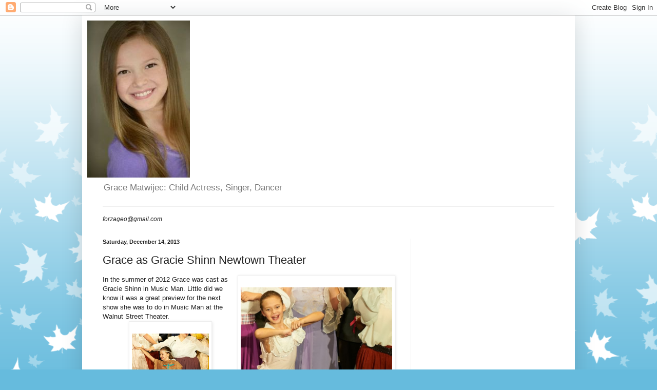

--- FILE ---
content_type: text/html; charset=utf-8
request_url: https://www.google.com/recaptcha/api2/aframe
body_size: 268
content:
<!DOCTYPE HTML><html><head><meta http-equiv="content-type" content="text/html; charset=UTF-8"></head><body><script nonce="mHtVkqpPoDIjpNj22CQYFA">/** Anti-fraud and anti-abuse applications only. See google.com/recaptcha */ try{var clients={'sodar':'https://pagead2.googlesyndication.com/pagead/sodar?'};window.addEventListener("message",function(a){try{if(a.source===window.parent){var b=JSON.parse(a.data);var c=clients[b['id']];if(c){var d=document.createElement('img');d.src=c+b['params']+'&rc='+(localStorage.getItem("rc::a")?sessionStorage.getItem("rc::b"):"");window.document.body.appendChild(d);sessionStorage.setItem("rc::e",parseInt(sessionStorage.getItem("rc::e")||0)+1);localStorage.setItem("rc::h",'1769101806853');}}}catch(b){}});window.parent.postMessage("_grecaptcha_ready", "*");}catch(b){}</script></body></html>